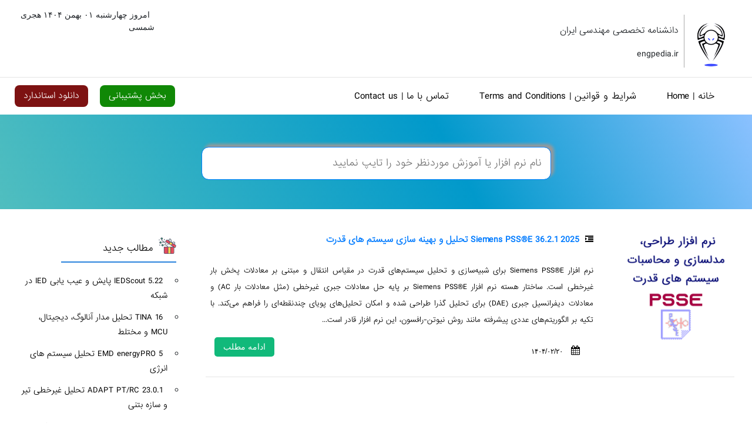

--- FILE ---
content_type: text/html; charset=UTF-8
request_url: https://engpedia.ir/tag/download-psse/
body_size: 10441
content:

<!DOCTYPE html>
<html dir="rtl" lang="fa-IR" prefix="og: https://ogp.me/ns#">
<head>
<meta charset="utf-8">
<meta name="viewport" content="width=device-width, initial-scale=1">
<meta name="google-site-verification" content="8lsAFL8lD8FWItibTCNquxBraZ17-p_1v2Be3K9xbSg" />
<meta name="keywords" content="اخبار نرم افزار مهندسی،دانشنامه تخصصی مهندسی ایران,نرم افزار،engpedia,نرم افزار پزشکی, سفارش نرم افزار,enginerring software news">
<meta http-equiv="X-UA-Compatible" content="IE=edge" />
<link rel="stylesheet" href="https://engpedia.ir/wp-content/themes/engpedia/css/bootstrap-rtl.css" media="screen">
<link href="https://engpedia.ir/wp-content/themes/engpedia/style.css" rel="stylesheet" type="text/css" />
<link rel="stylesheet" href="https://engpedia.ir/wp-content/themes/engpedia/demo/custom.min.css">
<link rel="stylesheet" href="https://engpedia.ir/wp-content/themes/engpedia/css/fontawesome.css" media="screen">

<script src="https://engpedia.ir/wp-content/themes/engpedia/js/jquery-3.2.1.min.js"></script>
<script src="https://engpedia.ir/wp-content/themes/engpedia/js/bootstrap.bundle.min.js"></script>

<!-- بهینه‌سازی موتور جستجو توسط Rank Math PRO - https://rankmath.com/ -->
<title>download PSSE Archives</title>
<meta name="robots" content="follow, noindex"/>
<meta property="og:locale" content="fa_IR" />
<meta property="og:type" content="article" />
<meta property="og:title" content="download PSSE Archives" />
<meta property="og:url" content="https://engpedia.ir/tag/download-psse/" />
<meta property="og:site_name" content="دانشنامه تخصصی مهندسی ایران" />
<meta name="twitter:card" content="summary_large_image" />
<meta name="twitter:title" content="download PSSE Archives" />
<meta name="twitter:label1" content="نوشته‌ها" />
<meta name="twitter:data1" content="1" />
<script type="application/ld+json" class="rank-math-schema-pro">{"@context":"https://schema.org","@graph":[{"@type":"Place","@id":"https://engpedia.ir/#place","address":{"@type":"PostalAddress","streetAddress":"\u062a\u0647\u0631\u0627\u0646\u060c \u062e\u06cc\u0627\u0628\u0627\u0646 \u067e\u06cc\u0631\u0648\u0632\u06cc","addressLocality":"\u062e\u06cc\u0627\u0628\u0627\u0646 \u06af\u0644\u0633\u062a\u0627\u0646","addressRegion":"\u06a9\u0648\u0686\u0647 \u0646\u0633\u0627\u062c\u06cc\u060c \u067e\u0644\u0627\u06a9 \u06f7\u06f6\u060c \u0633\u0627\u062e\u062a\u0645\u0627\u0646 \u0628\u0632\u0631\u06af\u0645\u0647\u0631\u060c \u0637\u0628\u0642\u0647 \u06f4\u060c \u0648\u0627\u062d\u062f \u06f2"}},{"@type":"EducationalOrganization","@id":"https://engpedia.ir/#organization","name":"\u062f\u0627\u0646\u0634\u0646\u0627\u0645\u0647 \u062a\u062e\u0635\u0635\u06cc \u0645\u0647\u0646\u062f\u0633\u06cc \u0627\u06cc\u0631\u0627\u0646","url":"https://engpedia.ir","address":{"@type":"PostalAddress","streetAddress":"\u062a\u0647\u0631\u0627\u0646\u060c \u062e\u06cc\u0627\u0628\u0627\u0646 \u067e\u06cc\u0631\u0648\u0632\u06cc","addressLocality":"\u062e\u06cc\u0627\u0628\u0627\u0646 \u06af\u0644\u0633\u062a\u0627\u0646","addressRegion":"\u06a9\u0648\u0686\u0647 \u0646\u0633\u0627\u062c\u06cc\u060c \u067e\u0644\u0627\u06a9 \u06f7\u06f6\u060c \u0633\u0627\u062e\u062a\u0645\u0627\u0646 \u0628\u0632\u0631\u06af\u0645\u0647\u0631\u060c \u0637\u0628\u0642\u0647 \u06f4\u060c \u0648\u0627\u062d\u062f \u06f2"},"logo":{"@type":"ImageObject","@id":"https://engpedia.ir/#logo","url":"https://engpedia.ir/wp-content/uploads/2025/10/Logo-120.png","contentUrl":"https://engpedia.ir/wp-content/uploads/2025/10/Logo-120.png","caption":"\u062f\u0627\u0646\u0634\u0646\u0627\u0645\u0647 \u062a\u062e\u0635\u0635\u06cc \u0645\u0647\u0646\u062f\u0633\u06cc \u0627\u06cc\u0631\u0627\u0646","inLanguage":"fa-IR","width":"120","height":"120"},"description":"\u0628\u0631\u0648\u0632\u062a\u0631\u06cc\u0646 \u067e\u0627\u06cc\u06af\u0627\u0647 \u0627\u062e\u0628\u0627\u0631 \u0646\u0631\u0645 \u0627\u0641\u0632\u0627\u0631","location":{"@id":"https://engpedia.ir/#place"}},{"@type":"WebSite","@id":"https://engpedia.ir/#website","url":"https://engpedia.ir","name":"\u062f\u0627\u0646\u0634\u0646\u0627\u0645\u0647 \u062a\u062e\u0635\u0635\u06cc \u0645\u0647\u0646\u062f\u0633\u06cc \u0627\u06cc\u0631\u0627\u0646","alternateName":"EngPedia","publisher":{"@id":"https://engpedia.ir/#organization"},"inLanguage":"fa-IR"},{"@type":"CollectionPage","@id":"https://engpedia.ir/tag/download-psse/#webpage","url":"https://engpedia.ir/tag/download-psse/","name":"download PSSE Archives","isPartOf":{"@id":"https://engpedia.ir/#website"},"inLanguage":"fa-IR"}]}</script>
<!-- /افزونه سئو ورپرس Rank Math -->

<link rel="alternate" type="application/rss+xml" title="دانشنامه تخصصی مهندسی ایران &raquo; download PSSE خوراک برچسب" href="https://engpedia.ir/tag/download-psse/feed/" />
<style id='wp-img-auto-sizes-contain-inline-css' type='text/css'>
img:is([sizes=auto i],[sizes^="auto," i]){contain-intrinsic-size:3000px 1500px}
/*# sourceURL=wp-img-auto-sizes-contain-inline-css */
</style>
<style id='wp-block-library-inline-css' type='text/css'>
:root{--wp-block-synced-color:#7a00df;--wp-block-synced-color--rgb:122,0,223;--wp-bound-block-color:var(--wp-block-synced-color);--wp-editor-canvas-background:#ddd;--wp-admin-theme-color:#007cba;--wp-admin-theme-color--rgb:0,124,186;--wp-admin-theme-color-darker-10:#006ba1;--wp-admin-theme-color-darker-10--rgb:0,107,160.5;--wp-admin-theme-color-darker-20:#005a87;--wp-admin-theme-color-darker-20--rgb:0,90,135;--wp-admin-border-width-focus:2px}@media (min-resolution:192dpi){:root{--wp-admin-border-width-focus:1.5px}}.wp-element-button{cursor:pointer}:root .has-very-light-gray-background-color{background-color:#eee}:root .has-very-dark-gray-background-color{background-color:#313131}:root .has-very-light-gray-color{color:#eee}:root .has-very-dark-gray-color{color:#313131}:root .has-vivid-green-cyan-to-vivid-cyan-blue-gradient-background{background:linear-gradient(135deg,#00d084,#0693e3)}:root .has-purple-crush-gradient-background{background:linear-gradient(135deg,#34e2e4,#4721fb 50%,#ab1dfe)}:root .has-hazy-dawn-gradient-background{background:linear-gradient(135deg,#faaca8,#dad0ec)}:root .has-subdued-olive-gradient-background{background:linear-gradient(135deg,#fafae1,#67a671)}:root .has-atomic-cream-gradient-background{background:linear-gradient(135deg,#fdd79a,#004a59)}:root .has-nightshade-gradient-background{background:linear-gradient(135deg,#330968,#31cdcf)}:root .has-midnight-gradient-background{background:linear-gradient(135deg,#020381,#2874fc)}:root{--wp--preset--font-size--normal:16px;--wp--preset--font-size--huge:42px}.has-regular-font-size{font-size:1em}.has-larger-font-size{font-size:2.625em}.has-normal-font-size{font-size:var(--wp--preset--font-size--normal)}.has-huge-font-size{font-size:var(--wp--preset--font-size--huge)}.has-text-align-center{text-align:center}.has-text-align-left{text-align:left}.has-text-align-right{text-align:right}.has-fit-text{white-space:nowrap!important}#end-resizable-editor-section{display:none}.aligncenter{clear:both}.items-justified-left{justify-content:flex-start}.items-justified-center{justify-content:center}.items-justified-right{justify-content:flex-end}.items-justified-space-between{justify-content:space-between}.screen-reader-text{border:0;clip-path:inset(50%);height:1px;margin:-1px;overflow:hidden;padding:0;position:absolute;width:1px;word-wrap:normal!important}.screen-reader-text:focus{background-color:#ddd;clip-path:none;color:#444;display:block;font-size:1em;height:auto;left:5px;line-height:normal;padding:15px 23px 14px;text-decoration:none;top:5px;width:auto;z-index:100000}html :where(.has-border-color){border-style:solid}html :where([style*=border-top-color]){border-top-style:solid}html :where([style*=border-right-color]){border-right-style:solid}html :where([style*=border-bottom-color]){border-bottom-style:solid}html :where([style*=border-left-color]){border-left-style:solid}html :where([style*=border-width]){border-style:solid}html :where([style*=border-top-width]){border-top-style:solid}html :where([style*=border-right-width]){border-right-style:solid}html :where([style*=border-bottom-width]){border-bottom-style:solid}html :where([style*=border-left-width]){border-left-style:solid}html :where(img[class*=wp-image-]){height:auto;max-width:100%}:where(figure){margin:0 0 1em}html :where(.is-position-sticky){--wp-admin--admin-bar--position-offset:var(--wp-admin--admin-bar--height,0px)}@media screen and (max-width:600px){html :where(.is-position-sticky){--wp-admin--admin-bar--position-offset:0px}}

/*# sourceURL=wp-block-library-inline-css */
</style><style id='global-styles-inline-css' type='text/css'>
:root{--wp--preset--aspect-ratio--square: 1;--wp--preset--aspect-ratio--4-3: 4/3;--wp--preset--aspect-ratio--3-4: 3/4;--wp--preset--aspect-ratio--3-2: 3/2;--wp--preset--aspect-ratio--2-3: 2/3;--wp--preset--aspect-ratio--16-9: 16/9;--wp--preset--aspect-ratio--9-16: 9/16;--wp--preset--color--black: #000000;--wp--preset--color--cyan-bluish-gray: #abb8c3;--wp--preset--color--white: #ffffff;--wp--preset--color--pale-pink: #f78da7;--wp--preset--color--vivid-red: #cf2e2e;--wp--preset--color--luminous-vivid-orange: #ff6900;--wp--preset--color--luminous-vivid-amber: #fcb900;--wp--preset--color--light-green-cyan: #7bdcb5;--wp--preset--color--vivid-green-cyan: #00d084;--wp--preset--color--pale-cyan-blue: #8ed1fc;--wp--preset--color--vivid-cyan-blue: #0693e3;--wp--preset--color--vivid-purple: #9b51e0;--wp--preset--gradient--vivid-cyan-blue-to-vivid-purple: linear-gradient(135deg,rgb(6,147,227) 0%,rgb(155,81,224) 100%);--wp--preset--gradient--light-green-cyan-to-vivid-green-cyan: linear-gradient(135deg,rgb(122,220,180) 0%,rgb(0,208,130) 100%);--wp--preset--gradient--luminous-vivid-amber-to-luminous-vivid-orange: linear-gradient(135deg,rgb(252,185,0) 0%,rgb(255,105,0) 100%);--wp--preset--gradient--luminous-vivid-orange-to-vivid-red: linear-gradient(135deg,rgb(255,105,0) 0%,rgb(207,46,46) 100%);--wp--preset--gradient--very-light-gray-to-cyan-bluish-gray: linear-gradient(135deg,rgb(238,238,238) 0%,rgb(169,184,195) 100%);--wp--preset--gradient--cool-to-warm-spectrum: linear-gradient(135deg,rgb(74,234,220) 0%,rgb(151,120,209) 20%,rgb(207,42,186) 40%,rgb(238,44,130) 60%,rgb(251,105,98) 80%,rgb(254,248,76) 100%);--wp--preset--gradient--blush-light-purple: linear-gradient(135deg,rgb(255,206,236) 0%,rgb(152,150,240) 100%);--wp--preset--gradient--blush-bordeaux: linear-gradient(135deg,rgb(254,205,165) 0%,rgb(254,45,45) 50%,rgb(107,0,62) 100%);--wp--preset--gradient--luminous-dusk: linear-gradient(135deg,rgb(255,203,112) 0%,rgb(199,81,192) 50%,rgb(65,88,208) 100%);--wp--preset--gradient--pale-ocean: linear-gradient(135deg,rgb(255,245,203) 0%,rgb(182,227,212) 50%,rgb(51,167,181) 100%);--wp--preset--gradient--electric-grass: linear-gradient(135deg,rgb(202,248,128) 0%,rgb(113,206,126) 100%);--wp--preset--gradient--midnight: linear-gradient(135deg,rgb(2,3,129) 0%,rgb(40,116,252) 100%);--wp--preset--font-size--small: 13px;--wp--preset--font-size--medium: 20px;--wp--preset--font-size--large: 36px;--wp--preset--font-size--x-large: 42px;--wp--preset--spacing--20: 0.44rem;--wp--preset--spacing--30: 0.67rem;--wp--preset--spacing--40: 1rem;--wp--preset--spacing--50: 1.5rem;--wp--preset--spacing--60: 2.25rem;--wp--preset--spacing--70: 3.38rem;--wp--preset--spacing--80: 5.06rem;--wp--preset--shadow--natural: 6px 6px 9px rgba(0, 0, 0, 0.2);--wp--preset--shadow--deep: 12px 12px 50px rgba(0, 0, 0, 0.4);--wp--preset--shadow--sharp: 6px 6px 0px rgba(0, 0, 0, 0.2);--wp--preset--shadow--outlined: 6px 6px 0px -3px rgb(255, 255, 255), 6px 6px rgb(0, 0, 0);--wp--preset--shadow--crisp: 6px 6px 0px rgb(0, 0, 0);}:where(.is-layout-flex){gap: 0.5em;}:where(.is-layout-grid){gap: 0.5em;}body .is-layout-flex{display: flex;}.is-layout-flex{flex-wrap: wrap;align-items: center;}.is-layout-flex > :is(*, div){margin: 0;}body .is-layout-grid{display: grid;}.is-layout-grid > :is(*, div){margin: 0;}:where(.wp-block-columns.is-layout-flex){gap: 2em;}:where(.wp-block-columns.is-layout-grid){gap: 2em;}:where(.wp-block-post-template.is-layout-flex){gap: 1.25em;}:where(.wp-block-post-template.is-layout-grid){gap: 1.25em;}.has-black-color{color: var(--wp--preset--color--black) !important;}.has-cyan-bluish-gray-color{color: var(--wp--preset--color--cyan-bluish-gray) !important;}.has-white-color{color: var(--wp--preset--color--white) !important;}.has-pale-pink-color{color: var(--wp--preset--color--pale-pink) !important;}.has-vivid-red-color{color: var(--wp--preset--color--vivid-red) !important;}.has-luminous-vivid-orange-color{color: var(--wp--preset--color--luminous-vivid-orange) !important;}.has-luminous-vivid-amber-color{color: var(--wp--preset--color--luminous-vivid-amber) !important;}.has-light-green-cyan-color{color: var(--wp--preset--color--light-green-cyan) !important;}.has-vivid-green-cyan-color{color: var(--wp--preset--color--vivid-green-cyan) !important;}.has-pale-cyan-blue-color{color: var(--wp--preset--color--pale-cyan-blue) !important;}.has-vivid-cyan-blue-color{color: var(--wp--preset--color--vivid-cyan-blue) !important;}.has-vivid-purple-color{color: var(--wp--preset--color--vivid-purple) !important;}.has-black-background-color{background-color: var(--wp--preset--color--black) !important;}.has-cyan-bluish-gray-background-color{background-color: var(--wp--preset--color--cyan-bluish-gray) !important;}.has-white-background-color{background-color: var(--wp--preset--color--white) !important;}.has-pale-pink-background-color{background-color: var(--wp--preset--color--pale-pink) !important;}.has-vivid-red-background-color{background-color: var(--wp--preset--color--vivid-red) !important;}.has-luminous-vivid-orange-background-color{background-color: var(--wp--preset--color--luminous-vivid-orange) !important;}.has-luminous-vivid-amber-background-color{background-color: var(--wp--preset--color--luminous-vivid-amber) !important;}.has-light-green-cyan-background-color{background-color: var(--wp--preset--color--light-green-cyan) !important;}.has-vivid-green-cyan-background-color{background-color: var(--wp--preset--color--vivid-green-cyan) !important;}.has-pale-cyan-blue-background-color{background-color: var(--wp--preset--color--pale-cyan-blue) !important;}.has-vivid-cyan-blue-background-color{background-color: var(--wp--preset--color--vivid-cyan-blue) !important;}.has-vivid-purple-background-color{background-color: var(--wp--preset--color--vivid-purple) !important;}.has-black-border-color{border-color: var(--wp--preset--color--black) !important;}.has-cyan-bluish-gray-border-color{border-color: var(--wp--preset--color--cyan-bluish-gray) !important;}.has-white-border-color{border-color: var(--wp--preset--color--white) !important;}.has-pale-pink-border-color{border-color: var(--wp--preset--color--pale-pink) !important;}.has-vivid-red-border-color{border-color: var(--wp--preset--color--vivid-red) !important;}.has-luminous-vivid-orange-border-color{border-color: var(--wp--preset--color--luminous-vivid-orange) !important;}.has-luminous-vivid-amber-border-color{border-color: var(--wp--preset--color--luminous-vivid-amber) !important;}.has-light-green-cyan-border-color{border-color: var(--wp--preset--color--light-green-cyan) !important;}.has-vivid-green-cyan-border-color{border-color: var(--wp--preset--color--vivid-green-cyan) !important;}.has-pale-cyan-blue-border-color{border-color: var(--wp--preset--color--pale-cyan-blue) !important;}.has-vivid-cyan-blue-border-color{border-color: var(--wp--preset--color--vivid-cyan-blue) !important;}.has-vivid-purple-border-color{border-color: var(--wp--preset--color--vivid-purple) !important;}.has-vivid-cyan-blue-to-vivid-purple-gradient-background{background: var(--wp--preset--gradient--vivid-cyan-blue-to-vivid-purple) !important;}.has-light-green-cyan-to-vivid-green-cyan-gradient-background{background: var(--wp--preset--gradient--light-green-cyan-to-vivid-green-cyan) !important;}.has-luminous-vivid-amber-to-luminous-vivid-orange-gradient-background{background: var(--wp--preset--gradient--luminous-vivid-amber-to-luminous-vivid-orange) !important;}.has-luminous-vivid-orange-to-vivid-red-gradient-background{background: var(--wp--preset--gradient--luminous-vivid-orange-to-vivid-red) !important;}.has-very-light-gray-to-cyan-bluish-gray-gradient-background{background: var(--wp--preset--gradient--very-light-gray-to-cyan-bluish-gray) !important;}.has-cool-to-warm-spectrum-gradient-background{background: var(--wp--preset--gradient--cool-to-warm-spectrum) !important;}.has-blush-light-purple-gradient-background{background: var(--wp--preset--gradient--blush-light-purple) !important;}.has-blush-bordeaux-gradient-background{background: var(--wp--preset--gradient--blush-bordeaux) !important;}.has-luminous-dusk-gradient-background{background: var(--wp--preset--gradient--luminous-dusk) !important;}.has-pale-ocean-gradient-background{background: var(--wp--preset--gradient--pale-ocean) !important;}.has-electric-grass-gradient-background{background: var(--wp--preset--gradient--electric-grass) !important;}.has-midnight-gradient-background{background: var(--wp--preset--gradient--midnight) !important;}.has-small-font-size{font-size: var(--wp--preset--font-size--small) !important;}.has-medium-font-size{font-size: var(--wp--preset--font-size--medium) !important;}.has-large-font-size{font-size: var(--wp--preset--font-size--large) !important;}.has-x-large-font-size{font-size: var(--wp--preset--font-size--x-large) !important;}
/*# sourceURL=global-styles-inline-css */
</style>

<style id='classic-theme-styles-inline-css' type='text/css'>
/*! This file is auto-generated */
.wp-block-button__link{color:#fff;background-color:#32373c;border-radius:9999px;box-shadow:none;text-decoration:none;padding:calc(.667em + 2px) calc(1.333em + 2px);font-size:1.125em}.wp-block-file__button{background:#32373c;color:#fff;text-decoration:none}
/*# sourceURL=/wp-includes/css/classic-themes.min.css */
</style>
<link rel='stylesheet' id='contact-form-7-css' href='https://engpedia.ir/wp-content/plugins/contact-form-7/includes/css/styles.css?ver=6.1.4' type='text/css' media='all' />
<link rel='stylesheet' id='contact-form-7-rtl-css' href='https://engpedia.ir/wp-content/plugins/contact-form-7/includes/css/styles-rtl.css?ver=6.1.4' type='text/css' media='all' />
<link rel='stylesheet' id='fade-image-css-css' href='https://engpedia.ir/wp-content/themes/engpedia/fade-image.css?ver=1.0' type='text/css' media='all' />
<link rel='stylesheet' id='wpsh-style-css' href='https://engpedia.ir/wp-content/plugins/wp-shamsi/assets/css/wpsh_custom.css?ver=4.3.3' type='text/css' media='all' />
<script type="text/javascript" src="https://engpedia.ir/wp-includes/js/jquery/jquery.min.js?ver=3.7.1" id="jquery-core-js"></script>
<script type="text/javascript" src="https://engpedia.ir/wp-includes/js/jquery/jquery-migrate.min.js?ver=3.4.1" id="jquery-migrate-js"></script>
<link rel="https://api.w.org/" href="https://engpedia.ir/wp-json/" /><link rel="alternate" title="JSON" type="application/json" href="https://engpedia.ir/wp-json/wp/v2/tags/6579" /><link rel="EditURI" type="application/rsd+xml" title="RSD" href="https://engpedia.ir/xmlrpc.php?rsd" />
<meta name="generator" content="WordPress 6.9" />
<link rel="icon" href="https://engpedia.ir/wp-content/uploads/cropped-Logo-120-32x32.png" sizes="32x32" />
<link rel="icon" href="https://engpedia.ir/wp-content/uploads/cropped-Logo-120-192x192.png" sizes="192x192" />
<link rel="apple-touch-icon" href="https://engpedia.ir/wp-content/uploads/cropped-Logo-120-180x180.png" />
<meta name="msapplication-TileImage" content="https://engpedia.ir/wp-content/uploads/cropped-Logo-120-270x270.png" />
 
<meta name="yandex-verification" content="f4a1eb356f7d77fe" />
<meta name="referrer" content="no-referrer">

<link rel="alternate" hreflang="fa" href="https://engpedia.ir/siemens-psse/" />
<link rel="alternate" hreflang="x-default" href="https://engpedia.ir/siemens-psse/" />

<meta property="og:locale" content="fa_IR" />
<meta property="og:locale:alternate" content="en_US" />
</head>
<body class="rtl archive tag tag-download-psse tag-6579 wp-theme-engpedia">


<div class="container-fluid">
<div class="page-header">
<div class="row">
<div class="col-lg-4 col-md-7 col-sm-6">
<div class="col-lg-12">   
<a class="logoh" href="https://engpedia.ir" target="_blank">
<img src='https://engpedia.ir/wp-content/uploads/Logo-120.png' alt="دانشنامه تخصصی مهندسی ایران" />
</a>
<div class="weet"> <div class="cret">                         
دانشنامه‌ تخصصی‌ مهندسی‌ ایران</div>
<div class="cret">                     
engpedia.ir</div></div></div></div>
<div class="col-lg-5 col-md-5 col-sm-6">
</div>
<div class="col-lg-3 col-md-5 col-sm-6">
<ul class="headertop_colored flexbox_center">
<li><span class="btnpx74" >امروز&nbsp;چهارشنبه ۰۱ بهمن ۱۴۰۴ هجری شمسی</span></li>
   

</ul>
</div>
</div>
</div>
</div>  
<hr/>
<div class="container-fluid">
<div class="page-header" id="banner">
<div class="row">

<div class="col-lg-8 col-md-6 col-sm-3">
<div class="bs-docs-section clearfix">
<div class="col-lg-12">
<div class="bs-component">
<nav class="navbar navbar-expand-lg navbar-dark">
<div class="menu"> 
<ul id="menu-%d8%ae%d8%a7%d9%86%d9%87" class="clearfix"><li id="menu-item-18475" class="menu-item menu-item-type-custom menu-item-object-custom menu-item-18475"><a href="https://EngPedia.ir">خانه  |  Home</a></li>
<li id="menu-item-18479" class="menu-item menu-item-type-post_type menu-item-object-page menu-item-18479"><a href="https://engpedia.ir/rules/">شرایط و قوانین | Terms and Conditions</a></li>
<li id="menu-item-18476" class="menu-item menu-item-type-custom menu-item-object-custom menu-item-18476"><a href="https://engpedia.ir/contact-us/">تماس با ما | Contact us</a></li>
</ul>  
</div> 
</nav>
</div>
</div>
</div>
</div>
<div class="col-lg-4 col-md-6 col-sm-9 ">
<a  href="https://engpedia.ir/download-standard/" class="dstandard" >دانلود استاندارد</a>
<a  href="https://engpedia.ir/contact-us/" class="poshtibani" >بخش پشتیبانی</a>
</div>
</div>
</div>
</div> <div class="c8rzw"> 
<div class="col-lg-12 coerzw"> 
<div class="col-lg-3">
</div>
<div class="col-lg-6 vasat">


<form method="get" id="searchform" action="https://engpedia.ir/" autocomplete="on" class="search-box">
<div class="input-group">
   <div class="formsearch4"> </div>
 
<input  class="formsearch" type="text" name="s" id="s" onkeyup="fetch()"  placeholder="نام نرم افزار یا آموزش موردنظر خود را تایپ نمایید"/>
 
<div id="datafetch"></div>
 

<div class="input-group-append">
</div>
</div> 
<div class="search-result search-box-dropdown"></div>
</form>

</div>
<div class="col-lg-3">
</div>


</div></div>
<div class="post-content-section">
<div class="container-fluid">

<div class="row">
<div class="col-lg-9 col-md-9 col-sm-12">
<div class="container main-section">
<div class="row">
<div class="col-lg-12 col-sm-12 col-12 bovasir">
<div class="row">
<div class="col-lg-3 col-sm-3 col-5">
  
<img src="https://engpedia.ir/wp-content/uploads/2022/02/siemens-PSSE.png" class="img-thumbnail"  alt="Siemens PSS®E 36.2.1 2025 تحلیل و بهینه سازی سیستم های قدرت"/>
</div>
<div class="col-lg-9 col-sm-9 col-7 leyla">
<h4 class="text-primary ">
	<a href="https://engpedia.ir/siemens-psse/"><i class="fa fa-indent" aria-hidden="true"></i>Siemens PSS®E 36.2.1 2025 تحلیل و بهینه سازی سیستم های قدرت</a></h4>	
<p class="excerpt">نرم افزار Siemens PSS®E برای شبیه‌سازی و تحلیل سیستم‌های قدرت در مقیاس انتقال و مبتنی بر معادلات پخش بار غیرخطی است. ساختار هسته نرم افزار Siemens PSS®E بر پایه حل معادلات جبری غیرخطی (مثل معادلات بار AC) و معادلات دیفرانسیل جبری (DAE) برای تحلیل گذرا طراحی شده و امکان تحلیل‌های پویای چندنقطه‌ای را فراهم می‌کند. با تکیه بر الگوریتم‌های عددی پیشرفته مانند روش نیوتن-رافسون، این نرم افزار قادر است...</p>
<div class="row post-detail mercory">
<div class="col-lg-12 col-sm-12 col-12">
<a href="https://engpedia.ir/siemens-psse/" class="btn btn-sm btn-green">ادامه مطلب</a>
<ul class="ulvrt">
	
<li class="list-inline-item tarii">
<i class="fa fa-calendar" aria-hidden="true"></i> <span> 1404/02/20</span>
</li>
<li class="list-inline-item firvi tarii">
<i class="fa fa-comment" aria-hidden="true"></i> <span class="text-info"><a href="https://engpedia.ir/siemens-psse/#comments">19 دیدگاه </a></span>
</li>
</ul>
</div>
</div>
</div>
</div>
</div>
</div>
<hr>
<div class="bs-component">
<div>
</div>
</div>
</div>
</div>
<div class="col-lg-3  col-md-3 col-sm-12 nazi">
<div class="zndent">
<div class="ctent"><img src="https://engpedia.ir/wp-content/themes/engpedia/img/jadid.png" alt="0" /> <p>مطالب جدید</p></div>
<div class="hrnt"></div>
<ul>
<li><a href="https://engpedia.ir/iedscout/">IEDScout 5.22 پایش و عیب یابی IED در شبکه</a></li>
<li><a href="https://engpedia.ir/tina/">TINA 16 تحلیل مدار آنالوگ، دیجیتال، MCU و مختلط</a></li>
<li><a href="https://engpedia.ir/energypro/">EMD energyPRO 5 تحلیل سیستم های انرژی</a></li>
<li><a href="https://engpedia.ir/adapt-pt-rc/">ADAPT PT/RC 23.0.1 تحلیل غیرخطی تیر و سازه بتنی</a></li>
<li><a href="https://engpedia.ir/risa-section/">RISA Section 2.1.1 تحلیل مقاطع فولادی و سازه ای</a></li>
<li><a href="https://engpedia.ir/vmix/">vMix 29 تولید و پخش زنده حرفه ای</a></li>
<li><a href="https://engpedia.ir/ampsa-adw/">Ampsa ADW v24 طراحی تقویت‌کننده RF</a></li>
<li><a href="https://engpedia.ir/ampsa-mw/">Ampsa MW v24 طراحی شبکه تطبیق امپدانس RF</a></li>
<li><a href="https://engpedia.ir/dss-professional/">DSS Professional 8.7 مدیریت و نظارت تصویری هوشمند</a></li>
<li><a href="https://engpedia.ir/poweracoustics/">PowerACOUSTICS 2026 تحلیل آکوستیک و نویز در طراحی صنعتی</a></li>
</ul>
</div>
<div class="zndent">
<div class="ctent"><img src="https://engpedia.ir/wp-content/themes/engpedia/img/por-bazdid.png" alt="0" /> <p>مطالب پربازدید</p></div>
<div class="hrnt"></div>
<ul>
    



 	<li><a href="https://engpedia.ir/festo/">دانلود کتاب هیدرولیک و پنوماتیک فستو Festo فارسی</a></li>
 	<li><a href="https://engpedia.ir/download-standard/">دانلود استاندارد</a></li>
 	<li><a href="https://engpedia.ir/%d8%af%d8%a7%d9%86%d9%84%d9%88%d8%af-%d9%86%d8%b1%d9%85-%d8%a7%d9%81%d8%b2%d8%a7%d8%b1-%da%a9%d9%84%db%8c%d8%af-%d9%81%d9%88%d9%84%d8%a7%d8%af-key-steel-%d9%be%d8%b1%d8%aa%d8%a7%d8%a8%d9%84/">دانلود نرم افزار کلید فولاد (Key to Steel) پرتابل</a></li>
 	<li><a href="https://engpedia.ir/astm/">دانلود فول استاندارد ASTM بصورت رایگان</a></li>
 	<li><a href="https://engpedia.ir/avr/">آموزش میکروکنترلر AVR</a></li>
 	<li><a href="https://engpedia.ir/back-2-normal-mode/">دانلود آنتی ویروس شورتکات (Back 2 Normal)</a></li>
 	<li><a href="https://engpedia.ir/%d8%ac%d8%af%d9%88%d9%84-%d8%a7%d8%b3%d8%aa%d8%a7%d9%86%d8%af%d8%a7%d8%b1%d8%af%d9%87%d8%a7%db%8c-din/">دانلود جدول استاندارد DIN</a></li>
 	<li><a href="https://engpedia.ir/abaqus-ebook-farsi/">دانلود کتاب آموزش Abaqus (فارسی)</a></li>
 	<li><a href="https://engpedia.ir/matlab-android/">دانلود نرم افزار MATLAB برای آندروید(MATLAB Android)</a></li>
 	<li><a href="https://engpedia.ir/asme/">فول استاندارد ASME (بروز)</a></li>
  
    
    
     
</ul>
</div>
<div class="zndent">
<div class="ctent"><img src="https://engpedia.ir/wp-content/themes/engpedia/img/tasadofi.png" alt="0" /> <p>مطالب تصادفی</p></div>
<div class="hrnt"></div>
<ul>



<li><a href="https://engpedia.ir/mepla-pro/">MEPLA Pro 2025.4 تحلیل دقیق سازه‌های شیشه‌ای</a></li>
<li><a href="https://engpedia.ir/plantwave-pdms/">Plantwave PDMS 3.9.9 پردازش دسته ای نقشه لوله کشی</a></li>
<li><a href="https://engpedia.ir/reliasoft/">ReliaSoft 2025 تحلیل عمر مفید تجهیزات و قابلیت اطمینان</a></li>
<li><a href="https://engpedia.ir/%d8%af%d8%a7%d9%86%d9%84%d9%88%d8%af-%d9%87%d9%86%d8%af%d8%a8%d9%88%da%a9-mems-introduction-and-fundamentals/">MEMS Introduction and Fundamentals کتاب سیستم های MEMS</a></li>
<li><a href="https://engpedia.ir/computer-books/">مجموعه جدیدترین هندبوک های مهندسی کامپیوتر (2013-2012)</a></li>
<li><a href="https://engpedia.ir/hypermill/">hyperMILL 2024 برنامه‌ریزی و شبیه سازی CNC</a></li>
<li><a href="https://engpedia.ir/deep-drawing-using-abaqus/">تحلیل فرایند کشش عمیق (Deep Drawing) با آباکوس</a></li>
<li><a href="https://engpedia.ir/%d9%81%d9%88%d9%84-%d8%a7%d8%b3%d8%aa%d8%a7%d9%86%d8%af%d8%a7%d8%b1%d8%af-api/">فول استاندارد API</a></li>
<li><a href="https://engpedia.ir/convergence-in-abaqus/">همگرایی حل در Abaqus</a></li>
<li><a href="https://engpedia.ir/axisvm/">AxisVMX 8.1 2025 طراحی و تحلیل سازه ها</a></li>


</ul>
</div>



 
 







<div class="zndent">
<div class="ctent"><img src="https://engpedia.ir/wp-content/themes/engpedia/img/image39.png" alt="0" /> <p>شبکه های اجتماعی</p></div>
<div class="hrnt"></div>
 <p> دانشنامه تخصصی مهندسی ایران را در شبکه های اجتماعی دنبال کنید</p>
  <a href="" target="_blank"><img class="shabak" src="https://engpedia.ir/wp-content/themes/engpedia/img/image38.png" alt="0" /></a>
  <a href="https://t.me/EngPedia_ir" target="_blank"> <img class="shabak" src="https://engpedia.ir/wp-content/themes/engpedia/img/image37.png" alt="0" /></a>
</div>















</div></div>
</div> <!-- /container -->
</div> 
<div class="container siahi">

<div class="molcol">
<div class="row">
<div class="col-lg-2 gola">
<img src="https://engpedia.ir/wp-content/themes/engpedia/img/3389.png" alt="درخواست نرم افزار"/> 
</div>
<div class="col-lg-8 vbrte">
<div style="color: #ffcc00; font-family: iransans; font-size: 14pt;">در صورتی که نیاز به مشاوره در مورد اطلاعات و اخبار نرم افزارها دارید، با ما تماس بگیرید.</div>
<div>
<div style="color: #ffcc00; font-size: 10pt; margin-top: 45px;">    همکاران ما در سریع ترین زمان ممکن پاسخگو شما خواهند بود.</div>
</div></div>
<div class="col-lg-2">
<a class="btn makhmalo btn-primary btn-lg" href="https://engpedia.ir/contact-us/" role="button">ارسال درخواست</a>
</div>
</div> </div></div><footer class="siteer">
<div class="site-footer">
<div class="container">
<div class="row">
<div class="col-xs-6 col-md-4 plolor">
<h5>درباره ما</h5>
<hr />
<div class="text-justify dezwe">
<div style="color: #9f9f9a; font-size: 13px; font-family: iransans;"><span style="color: #ffffff;">دانشنامه تخصصی مهندسی ایران</span></div>
<div><span style="color: #075278;">.</span></div>
<div style="color: #9f9f9a; font-size: 13px; font-family: iransans;"><span style="color: #ffffff;">بروزترین پایگاه اخبار نرم افزار</span></div> 
</div>
</div>
<div class="col-xs-6 col-md-3 ghinin">
<h5>ارائه استانداردها</h5>
<hr />
<ul class="footer-links">
 </ul>
</div>
<div class="col-xs-6 col-md-3 ghinin">
<h5>اخبار دنیای مهندسی</h5>
<hr />
<ul class="footer-links">
 </ul>
</div>
<div class="col-xs-6 col-md-2 zweer">
<h5 class="vasat">نمادها</h5>
<hr />
<div id="carouselExampleCaptions159" class="carousel slide" data-ride="carousel">
<div class="carousel-inner">
<div class="carousel-item namad active">
<a href="https://enamad.ir/" target="_blank">
<img src="https://engpedia.ir/wp-content/uploads/2023/02/enamad.png" class="d-block" alt="اینماد">
</a>
</div>
</div>
<a class="carousel-control-prev" href="#carouselExampleCaptions159" role="button" data-slide="prev">
<span class="carousel-control-prev-icon" aria-hidden="true"></span>
<span class="sr-only">Previous</span>
</a>
<a class="carousel-control-next" href="#carouselExampleCaptions159" role="button" data-slide="next">
<span class="carousel-control-next-icon" aria-hidden="true"></span>
<span class="sr-only">Next</span>
</a>
</div>     
</div>
</div>

</div>
<div class="container-fluid byroe">
<hr class="foohr">
<div class="row">
<div class="col-md-8 col-sm-6 col-xs-12">
<div class="copyright-text">تمام حقوق این وبسایت متعلق به دانشنامه تخصصی مهندسی ایران می باشد.                                                      آدرس: تهران، خیابان پیروزی، خیابان گلستان، کوچه نساجی، پلاک 76، ساختمان بزرگمهر، طبقه 4، واحد 2</div>
 </div>
 

<div class="col-md-4 col-sm-6 col-xs-12">
<ul class="social-icons">
	
<li>
	
       
        
<li> <a href="https://t.me/EngPedia_ir"  aria-label="telegram" class="itwitter"> <i class="fa fa-paper-plane"></i></a></li> 
        
 
 
</ul>
</div>
</div>
</div>
</div>
</footer> 
 
<script>
$(document).ready(function() {
"use strict";
$('.menu > ul > li:has( > ul)').addClass('menu-dropdown-icon');
$('.menu > ul > li > ul:not(:has(ul))').addClass('normal-sub');
$(".menu > ul").before("<a href=\"#\" class=\"menu-mobile\"><i class=\"fa fa-bars\"></i></a>");
$(".menu > ul > li").hover(function(e) {
if ($(window).width() > 943) {
$(this).children("ul").stop(true, false).fadeToggle(150);
e.preventDefault();
}
});
$(".menu > ul > li").click(function() {
if ($(window).width() <= 943) {
$(this).children("ul").fadeToggle(150);
}
});
$(".menu-mobile").click(function(e) {
$(".menu > ul").toggleClass('show-on-mobile');
e.preventDefault();
});
});
$(window).resize(function() {
$(".menu > ul > li").children("ul").hide();
$(".menu > ul").removeClass('show-on-mobile');
});
</script>
<script>
function initMenus() {
$('ul.menu ul').hide();
$.each($('ul.menu'), function(){
$('#' + this.id + '.expandfirst ul:first').show();
});
$('ul.menu li a').click(
function() {
var checkElement = $(this).next();
var parent = this.parentNode.parentNode.id;
if($('#' + parent).hasClass('noaccordion')) {
$(this).next().slideToggle('normal');
return false;
}
if((checkElement.is('ul')) && (checkElement.is(':visible'))) {
if($('#' + parent).hasClass('collapsible')) {
$('#' + parent + ' ul:visible').slideUp('normal');
}
return false;
}
if((checkElement.is('ul')) && (!checkElement.is(':visible'))) {
$('#' + parent + ' ul:visible').slideUp('normal');
checkElement.slideDown('normal');
return false;
}
}
);
}
$(document).ready(function() {initMenus();}); 
</script>
<script type="speculationrules">
{"prefetch":[{"source":"document","where":{"and":[{"href_matches":"/*"},{"not":{"href_matches":["/wp-*.php","/wp-admin/*","/wp-content/uploads/*","/wp-content/*","/wp-content/plugins/*","/wp-content/themes/engpedia/*","/*\\?(.+)"]}},{"not":{"selector_matches":"a[rel~=\"nofollow\"]"}},{"not":{"selector_matches":".no-prefetch, .no-prefetch a"}}]},"eagerness":"conservative"}]}
</script>
<script type="text/javascript" src="https://engpedia.ir/wp-includes/js/dist/hooks.min.js?ver=dd5603f07f9220ed27f1" id="wp-hooks-js"></script>
<script type="text/javascript" src="https://engpedia.ir/wp-includes/js/dist/i18n.min.js?ver=c26c3dc7bed366793375" id="wp-i18n-js"></script>
<script type="text/javascript" id="wp-i18n-js-after">
/* <![CDATA[ */
wp.i18n.setLocaleData( { 'text direction\u0004ltr': [ 'rtl' ] } );
//# sourceURL=wp-i18n-js-after
/* ]]> */
</script>
<script type="text/javascript" src="https://engpedia.ir/wp-content/plugins/contact-form-7/includes/swv/js/index.js?ver=6.1.4" id="swv-js"></script>
<script type="text/javascript" id="contact-form-7-js-translations">
/* <![CDATA[ */
( function( domain, translations ) {
	var localeData = translations.locale_data[ domain ] || translations.locale_data.messages;
	localeData[""].domain = domain;
	wp.i18n.setLocaleData( localeData, domain );
} )( "contact-form-7", {"translation-revision-date":"2026-01-04 22:17:13+0000","generator":"GlotPress\/4.0.3","domain":"messages","locale_data":{"messages":{"":{"domain":"messages","plural-forms":"nplurals=1; plural=0;","lang":"fa"},"This contact form is placed in the wrong place.":["\u0627\u06cc\u0646 \u0641\u0631\u0645 \u062a\u0645\u0627\u0633 \u062f\u0631 \u062c\u0627\u06cc \u0627\u0634\u062a\u0628\u0627\u0647\u06cc \u0642\u0631\u0627\u0631 \u062f\u0627\u062f\u0647 \u0634\u062f\u0647 \u0627\u0633\u062a."],"Error:":["\u062e\u0637\u0627:"]}},"comment":{"reference":"includes\/js\/index.js"}} );
//# sourceURL=contact-form-7-js-translations
/* ]]> */
</script>
<script type="text/javascript" id="contact-form-7-js-before">
/* <![CDATA[ */
var wpcf7 = {
    "api": {
        "root": "https:\/\/engpedia.ir\/wp-json\/",
        "namespace": "contact-form-7\/v1"
    }
};
//# sourceURL=contact-form-7-js-before
/* ]]> */
</script>
<script type="text/javascript" src="https://engpedia.ir/wp-content/plugins/contact-form-7/includes/js/index.js?ver=6.1.4" id="contact-form-7-js"></script>
<script type="text/javascript" id="rtrar.appLocal-js-extra">
/* <![CDATA[ */
var rtafr = {"rules":""};
//# sourceURL=rtrar.appLocal-js-extra
/* ]]> */
</script>
<script type="text/javascript" src="https://engpedia.ir/wp-content/plugins/real-time-auto-find-and-replace/assets/js/rtafar.local.js?ver=1.7.8" id="rtrar.appLocal-js"></script>
<script type="text/javascript" src="https://engpedia.ir/wp-content/themes/engpedia/fade-image.js?ver=1.0" id="fade-image-js-js"></script>
<script type="text/javascript" src="https://engpedia.ir/wp-content/plugins/real-time-auto-find-and-replace/assets/js/rtafar.app.min.js?ver=1.7.8" id="rtrar.app-js"></script>
<script type="text/javascript" id="wpsh-js-extra">
/* <![CDATA[ */
var isShamsiInAdmin = {"in_admin":"0","base":""};
//# sourceURL=wpsh-js-extra
/* ]]> */
</script>
<script type="text/javascript" src="https://engpedia.ir/wp-content/plugins/wp-shamsi/assets/js/wpsh.js?ver=4.3.3" id="wpsh-js"></script>
</body>
<script data-host="https://webmetrics.ir" data-dnt="false" src="https://webmetrics.ir/js/script.js" id="ZwSg9rf6GA" async defer></script>
</html>

--- FILE ---
content_type: application/javascript
request_url: https://engpedia.ir/wp-content/themes/engpedia/fade-image.js?ver=1.0
body_size: -23
content:
function initImageLightbox() {

    const images = document.querySelectorAll('.post-content-section img, .entry-content img');

    if(images.length === 0) return;

    const overlay = document.createElement('div');
    overlay.classList.add('image-overlay');
    const overlayImg = document.createElement('img');
    overlay.appendChild(overlayImg);
    document.body.appendChild(overlay);

    images.forEach(img => {
        img.style.cursor = 'zoom-in'; 
        img.addEventListener('click', () => {
            overlayImg.src = img.src;
            overlay.classList.add('active');
        });
    });

    overlay.addEventListener('click', () => {
        overlay.classList.remove('active');
    });
}

document.addEventListener('DOMContentLoaded', initImageLightbox);
